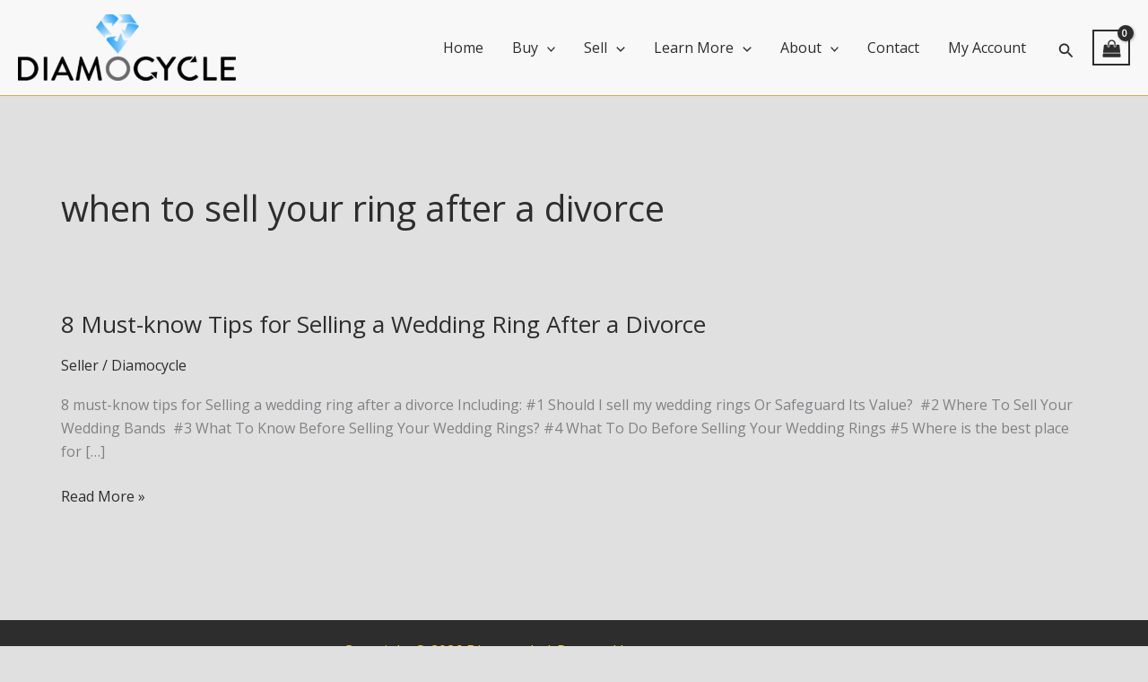

--- FILE ---
content_type: text/css
request_url: https://diamocycle.com/wp-content/cache/wpfc-minified/qj60y4st/fg4zk.css
body_size: 1418
content:
@font-face {
font-family: 'Inter';
src: url(//diamocycle.com/wp-content/plugins/storegrowth-sales-booster/modules/countdown-timer/assets/fonts/inter-regular/Inter-Regular.woff2) format('woff2'),
url(//diamocycle.com/wp-content/plugins/storegrowth-sales-booster/modules/countdown-timer/assets/fonts/inter-regular/Inter-Regular.woff) format('woff');
font-weight: normal;
font-style: normal;
font-display: swap;
}
@font-face {
font-family: 'Inter';
src: url(//diamocycle.com/wp-content/plugins/storegrowth-sales-booster/modules/countdown-timer/assets/fonts/inter-medium/Inter-Medium.woff2) format('woff2'),
url(//diamocycle.com/wp-content/plugins/storegrowth-sales-booster/modules/countdown-timer/assets/fonts/inter-medium/Inter-Medium.woff) format('woff');
font-weight: 500;
font-style: normal;
font-display: swap;
}
@font-face {
font-family: 'Inter';
src: url(//diamocycle.com/wp-content/plugins/storegrowth-sales-booster/modules/countdown-timer/assets/fonts/Inter-semibold/Inter-SemiBold.woff2) format('woff2'),
url(//diamocycle.com/wp-content/plugins/storegrowth-sales-booster/modules/countdown-timer/assets/fonts/Inter-semibold/Inter-SemiBold.woff) format('woff');
font-weight: 600;
font-style: normal;
font-display: swap;
}
@font-face {
font-family: 'Inter';
src: url(//diamocycle.com/wp-content/plugins/storegrowth-sales-booster/modules/countdown-timer/assets/fonts/inter-bold/Inter-Bold.woff2) format('woff2'),
url(//diamocycle.com/wp-content/plugins/storegrowth-sales-booster/modules/countdown-timer/assets/fonts/inter-bold/Inter-Bold.woff) format('woff');
font-weight: bold;
font-style: normal;
font-display: swap;
}
@import url("https://fonts.googleapis.com/css2?family=Merienda&display=swap");
.spsg-countdown-timer {
max-width: 100%;
padding: 15px 40px 10px;
margin-bottom: 25px;
border-radius: 8px;
}
.products .spsg-countdown-timer {
padding: 12px 40px 5px;
}
.spsg-countdown-timer-wrapper {
display: flex;
flex-direction: column;
align-items: center;
}
.spsg-countdown-timer-heading {
margin: 0 0 10px 0;
text-align: center;
font-size: 40px;
font-weight: 600;
line-height: 1.2;
}
.products-block-post-template .spsg-countdown-timer-heading,
.products .spsg-countdown-timer-heading  {
font-size: 20px;
}
.spsg-countdown-timer-items {
display: flex;
justify-content: center;
margin-bottom: 10px;
}
.products-block-post-template.spsg-countdown-timer-items,
.products .spsg-countdown-timer-items {
height: 50px;
}
.spsg-countdown-timer-item {
text-align: center;
font-size: 12px;
letter-spacing: 2px;
text-transform: uppercase; width: 64px;
border-radius: 8px;
padding: 14px 0;
font-family: 'Inter';
}
.products-block-post-template .spsg-countdown-timer-item,
.products .spsg-countdown-timer-item {
width: 44px;
height: 44px;
font-size: 8px;
padding-top: 12px;
}
.spsg-countdown-timer-item strong {
display: block;
font-size: 24px;
line-height: .75;
font-weight: 500;
margin-bottom: 6px;
}
.products-block-post-template .spsg-countdown-timer-item strong 
.products .spsg-countdown-timer-item strong {
font-size: 14px;
margin-bottom: 6px;
}
.spsg-colon{
margin: 0 14px;
line-height: 4;
}
.products-block-post-template .spsg-colon,
.products .spsg-colon {
margin: 0 3px;
} .spsg-countdown-timer.ct-custom{
border: 1px solid transparent;
}
.spsg-countdown-timer-item.ct-custom{
color: #989FAB;
border: 1px solid #ECEDF0;
}
.spsg-colon.ct-custom {
color: #008DFF;
}
.spsg-countdown-timer-item.ct-custom strong {
color: #1B1B50;
}  .spsg-countdown-timer-item.ct-layout-1{
color: #989FAB;
border: 1px solid #ECEDF0;
}
.products-block-post-template .spsg-countdown-timer-item.ct-layout-1 
.products .spsg-countdown-timer-item.ct-layout-1 {
width: 45px;
height: 50px;
}
.spsg-countdown-timer-heading.ct-layout-1{
color: #008DFF ;
}
.spsg-colon.ct-layout-1 {
color: #008DFF;
}
.products-block-post-template .spsg-colon.ct-layout-1,
.products .spsg-colon.ct-layout-1 {
margin: -4px 4px 0;
}
.spsg-countdown-timer-item.ct-layout-1 strong {
color: #1B1B50;
}  .spsg-countdown-timer.ct-layout-2 {
background: linear-gradient(180deg, aliceblue 70%, #FFFF 0%) !important;
}
.spsg-countdown-timer-items.ct-layout-2 {
border-radius: 6px;
color: #fff;
background: var(--gradient, linear-gradient(90deg, #32DBBE 0%, #008DFF 100%));
box-shadow: 0px 12px 48px 0px rgba(27, 27, 80, 0.10);
width: fit-content;
}
.spsg-countdown-timer-heading.ct-layout-2.default {
background: linear-gradient(90deg, #32DBBE 0%, #008DFF 100%) text;
-webkit-text-fill-color: transparent;
}
.spsg-countdown-timer-heading.ct-layout-2 {
-webkit-background-clip: text;
} @media (max-width: 430px) {
.spsg-countdown-timer-items {
align-items: center;
.spsg-countdown-timer-item {
font-size: 6px;
padding-top: 7px;
&.ct-layout-1 {
width: 37px;
height: 40px;
}
&.ct-layout-2 {
width: 38px;
height: 38px;
}
}
}
}.custom-social-proof {
position: fixed;
z-index: 9999999999999 !important;
transition: top 1.2s ease;	
}
.custom-social-proof .custom-notification {
width: 400px;
min-height: 93px;
border: 0;
text-align: left;
z-index: 99999;
box-sizing: border-box;
font-weight: 400;
border-radius: 6px;
box-shadow: 2px 2px 10px 2px rgba(11, 10, 10, 0.2);
background-color: #fff;
position: relative;
cursor: pointer;
}
.custom-social-proof .custom-notification .custom-notification-container {
display: flex !important;
align-items: center;
height: auto;
}
.custom-social-proof .custom-notification .custom-notification-container .custom-notification-image-wrapper {
display: flex;
justify-content: center;
}
.custom-social-proof .custom-notification .custom-notification-container .custom-notification-image-wrapper img {
max-height: 70px;
overflow: hidden;
object-fit: cover;
}
.custom-social-proof .custom-notification .custom-notification-container .custom-notification-content-wrapper {
margin: 0;
height: 100%;
color: gray;
padding-left: 14px;
padding-right: 20px;
border-radius: 0 6px 6px 0;
flex: 1;
display: flex !important;
flex-direction: column;
justify-content: center;
}
.custom-social-proof .custom-notification .custom-notification-container .custom-notification-content-wrapper .custom-notification-content {
font-family: inherit !important;
margin: 0 !important;
padding: 10px 0px;
font-size: 14px;
line-height: 1;
max-width: 100%;
}
.custom-social-proof .custom-notification .custom-notification-container .custom-notification-content-wrapper .custom-notification-content small {
margin-top: 3px !important;
display: block !important;
font-size: 12px !important;
opacity: 0.8;
}
.custom-social-proof .custom-notification .custom-notification-container .custom-notification-content-wrapper .custom-notification-content span {
line-height: 1.5;
}
.custom-social-proof .custom-notification .custom-close {
position: absolute;
top: 8px;
right: 8px;
height: 12px;
width: 12px;
cursor: pointer;
transform: rotate(45deg);
}
.custom-social-proof .custom-notification .custom-close.template-2,
.custom-social-proof .custom-notification .custom-close.template-3 {
top: 50%;
right: 15px;
transform: translateY(-50%) rotate(45deg);
}
.custom-social-proof .custom-notification .custom-close::before {
content: "";
display: block;
width: 100%;
height: 2px;
background-color: gray;
position: absolute;
left: 0;
top: 5px;
}
.custom-social-proof .custom-notification .custom-close::after {
content: "";
display: block;
height: 100%;
width: 2px;
background-color: gray;
position: absolute;
left: 5px;
top: 0;
} .poweredby {
font-weight: 600;
text-decoration: none;
margin-left: 3px;
color: #3498db;
}
.message-line-height{
line-height: 1px;
}
a, a:focus, a:hover, a:visited {
text-decoration: none;
outline: none;
}

--- FILE ---
content_type: text/javascript
request_url: https://diamocycle.com/wp-content/plugins/storegrowth-sales-booster/modules/sales-pop/assets/js/popup-custom.js?ver=1768392444
body_size: 1526
content:
;(function($){
	var popup_all_properties  = popup_info.popup_all_properties;
	var popup_position        = popup_all_properties.popup_position;
	var message_popup         = popup_all_properties.message_popup;
	var display_time				  = popup_all_properties.dispaly_time;
	var next_time_display     = popup_all_properties.next_time_display;
	var initial_time_delay    = popup_all_properties.initial_time_delay;
	var notification_per_page = popup_all_properties.notification_per_page;
	var mobile_view						= popup_all_properties.mobile_view;
	var product_random				= popup_all_properties.product_random;
	var link_new_tab					= popup_all_properties.open_product_link_in_new_tab;
	var visibility_behaviour	= popup_all_properties.enble_visibility;
	var notification_count 	  = 0;
	
	message_popup             = message_popup?message_popup:'please prepare you message';

    // for city
    const cityColor       = popup_all_properties.city_text_color;
    const cityFontSize    = popup_all_properties.city_text_font_size+"px";
    const cityFontWeight  = popup_all_properties.city_text_font_weight;
    const cityStyle       = "color:" + cityColor+ ";font-size:" + cityFontSize +";font-weight:" + cityFontWeight;
    // for state
    const stateColor      = popup_all_properties.state_text_color;
    const stateFontSize   = popup_all_properties.state_text_font_size+"px";
    const stateFontWeight = popup_all_properties.state_text_font_weight;
    const stateStyle      = "color:" + stateColor+ ";font-size:" + stateFontSize +";font-weight:" + stateFontWeight;
    // for country
    const countryColor      = popup_all_properties.country_text_color;
    const countryFontSize   = popup_all_properties.country_text_font_size+"px";
    const countryFontWeight = popup_all_properties.country_text_font_weight;
    const countryStyle      = "color:" + countryColor+ ";font-size:" + countryFontSize +";font-weight:" + countryFontWeight;

	let countryArray     = Array.isArray(popup_info.virtual_locations) ? popup_info.virtual_locations : [];
	countryArray = countryArray.map((item,i)=>{
			const countryStringToArray = (typeof item === 'string' ? item : "").split(',');
            const city    = countryStringToArray[0] ? `<span style="${cityStyle}" >${countryStringToArray[0]}</span>` : "";
            const state   = countryStringToArray[1] ? `<span style="${stateStyle}" >${city ? ',' : ''} ${countryStringToArray[1]}</span>` : "";
            const country = countryStringToArray[2] ? `<span style="${countryStyle}" >${city || state ? ',' : ''} ${countryStringToArray[2]}</span>` : "";
            return `${city}${state}${country}`;
	})
	var product_image = popup_info.product_image_url;
	var product_url   = popup_info.product_url;
	var products      = popup_info.product_list;
	var virtual_name  = popup_info.virtual_name;
	var productAndImage;



	function getRandomProductImage() {
			if (product_random) {
				return Math.floor(product_image.length * Math.random());
			} else {
				return notification_count % product_image.length;
			}
		}

	function popupContentGenerator() {
		var nameRandom            = Math.floor( virtual_name.length*Math.random() );
		var countryRandom         = Math.floor( countryArray.length*Math.random() );
		productAndImage = getRandomProductImage();

		$('#virtual_name').text( virtual_name[ nameRandom ] );
		$('#country').html( countryArray[countryRandom] );
		$("#product_url").attr( "href", product_url[ productAndImage ] );
        $("#image_of_product").attr( "src", product_image[ productAndImage ] || popup_info.fallback_image_url );
        $('#product').text( products[ productAndImage ] );
        $('#product').css({ fontWeight: popup_all_properties.product_title_font_weight });
		$("#product_url_title").attr( "href", product_url[ productAndImage ] );
		var timeVal = Math.floor(Math.random() * 59);
		$('#time').text( timeVal );

		$(".custom-social-proof").css('display', 'block');

		if ( popup_position == 'right_top' ) {
			$(".custom-social-proof").css('top', '20px');
			$(".custom-social-proof").css('right', '20px');
		}

		if ( popup_position == 'left_top' ) {
			$(".custom-social-proof").css('top', '20px');
			$(".custom-social-proof").css('left', '20px');
		}

		if ( popup_position == 'right_bottom' ) {
			$(".custom-social-proof").css('bottom', '20px');
			$(".custom-social-proof").css('right', '20px');
		}

		if ( popup_position == 'left_bottom' ) {
			$(".custom-social-proof").css('bottom', '20px');
			$(".custom-social-proof").css('left', '20px');
			$(".custom-social-proof").css('transition', 'bottom 1.2s ease');
		}

		notification_count++;
        // Handle popup rendering if recurring disabled.
        if ( !popup_all_properties?.loop && notification_count === ( popup_all_properties?.popup_products?.length + 1 ) ) {
            $(".custom-social-proof").remove();
            return;
        }

        setTimeout( popDownContentGenerator, display_time*1000 );
	}


    function popDownContentGenerator() {
		if ( popup_position == 'right_top' || popup_position == 'left_top') {
			$(".custom-social-proof").css('top', '-150px');
		}

		if ( popup_position == 'right_bottom' || popup_position == 'left_bottom') {
			$(".custom-social-proof").css('bottom', '-150px');
			$(".custom-social-proof").css('transition', 'bottom 1.2s ease');
		}

		if ( notification_count > notification_per_page) {
			return;
		}

        setTimeout( popupContentGenerator, next_time_display*1000 );
	}

    var testMessage = message_popup.replaceAll(/\s+/g,' ').trim();
	var testMessage = testMessage.replace('{product_title}', $("#popup_title").html());
	var testMessage = testMessage.replace('{virtual_name}', $("#popup_virtual_name").html());
	var testMessage = testMessage.replace('{location}',$("#popup_location").html());
	var testMessage = testMessage.replace('{time}', $("#popup_time").html());
	var testMessage = testMessage.replaceAll(/\s+/g,' ').trim();
	var testMessage = testMessage.replaceAll('<>', '');
	$('.custom-notification-content').html(testMessage);
	if(link_new_tab){
		$("#product_url_title").attr( "target", '_blank' );
	}
	

	if (notification_per_page !== '0' && notification_per_page !== '') {
		setTimeout(popupContentGenerator, initial_time_delay * 1000);
	}
	

	$(".custom-close").click(function() {
			if (visibility_behaviour) {
					$(".custom-social-proof").remove();
			} else {
					$(".custom-social-proof").stop().slideToggle('slow');
			}
	});

	function handlePopupVisibility() {
		var windowWidth = $(window).width();
		var popupWidth						=popup_all_properties.popup_width;

		if (windowWidth <= 320) {
			popupWidth = 300;
		} else if (windowWidth <= 425) {
			popupWidth = 350;
		}

    if (!mobile_view && windowWidth <= 767) {
      $(".custom-notification").css('display', 'none');
    } else {
      $(".custom-notification").css('display', 'block').css('width',popupWidth+'px');
    }
  }

  $(window).on('load resize', function() {
    handlePopupVisibility();
  });

} )(jQuery);


// Initial check when the page loads
